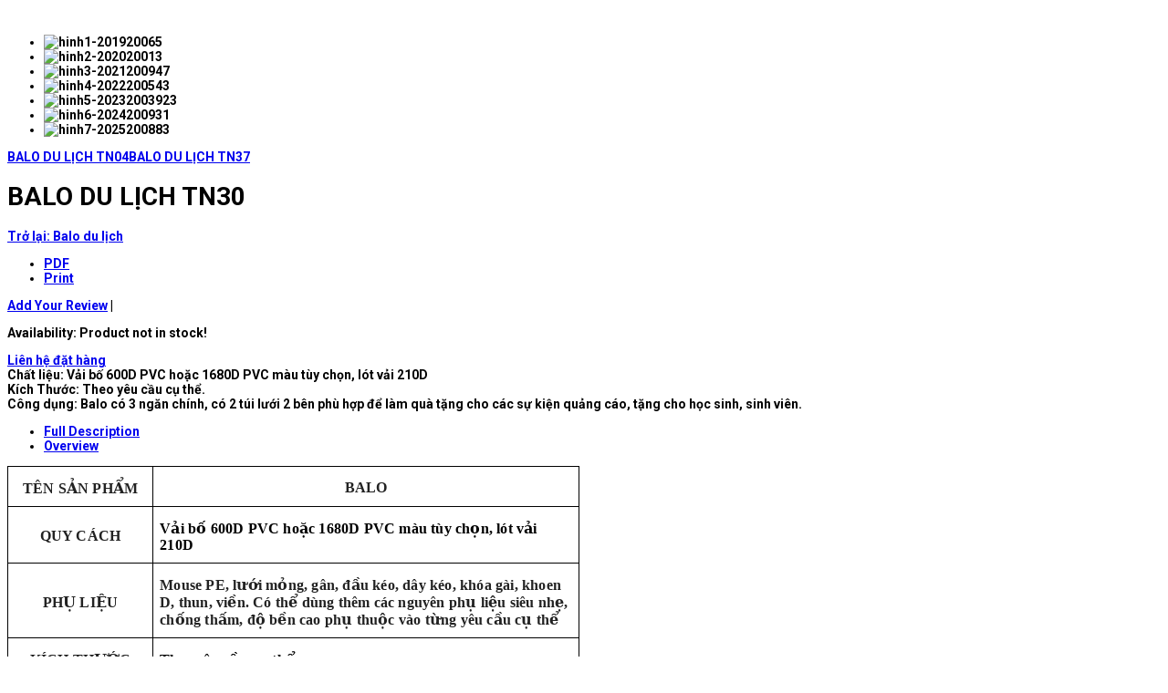

--- FILE ---
content_type: text/html; charset=utf-8
request_url: https://thongnuong.com/en/balo-qua-tang/balo-du-l%E1%BB%8Bch-30-detail?tmpl=component
body_size: 8604
content:
<!DOCTYPE html>
<html xmlns="http://www.w3.org/1999/xhtml" xml:lang="en-gb" lang="en-gb" dir="ltr">
<head><script src="https://ajax.googleapis.com/ajax/libs/jquery/1.9.1/jquery.min.js" type="text/javascript"></script>
    <meta http-equiv="X-UA-Compatible" content="IE=edge">
    <meta name="viewport" content="width=device-width, initial-scale=1">
    
    	<base href="https://thongnuong.com/en/balo-qua-tang/balo-du-l%E1%BB%8Bch-30-detail" />
	<meta http-equiv="content-type" content="text/html; charset=utf-8" />
	<meta name="keywords" content="sản xuất balo du lịch, may balo du lịch phượt, may balo du lịch leo núi, san xuat balo du lich, may balo du lịch, gia công balo du lịch, may balo du lich nam nữ, sản xuất balo du lịch nam nữ, chuyên sản xuất balo du lịch, may balo du lich, xưởng may balo du lịch, xuong may balo du lich, xưởng sản xuất balo du lịch" />
	<meta name="title" content="BALO DU LỊCH TN30" />
	<meta name="description" content="THÔNG NƯƠNG 0918584669 Xưởng May Balo Túi Xách Túi Vải Số Lượng Lớn Theo Yêu Cầu Giá Cạnh Tranh HCM Như Balo Du Lịch, Balo Laptop, Túi Du Lịch, Túi Xách, Túi Vải Không Dệt, Túi Vải Bố Cotton..." />
	<meta name="generator" content="Joomla! - Open Source Content Management" />
	<title>MAY BALO DU LỊCH | SẢN XUẤT BALO DU LỊCH</title>
	<link href="https://thongnuong.com/en/balo-qua-tang/balo-du-lịch-30-detail" rel="canonical" />
	<link href="/templates/vina_cooku/images/favicon.ico" rel="shortcut icon" type="image/vnd.microsoft.icon" />
	<link rel="stylesheet" href="https://thongnuong.com/plugins/system/vmproductcompare/css/addtocompare.css" type="text/css" />
	<link rel="stylesheet" href="/components/com_virtuemart/assets/css/chosen.css?vmver=9204" type="text/css" />
	<link rel="stylesheet" href="/components/com_virtuemart/assets/css/jquery.fancybox-1.3.4.css?vmver=9204" type="text/css" />
	<link rel="stylesheet" href="//fonts.googleapis.com/css?family=Roboto:100,100italic,300,300italic,regular,italic,500,500italic,700,700italic,900,900italic&amp;subset=vietnamese" type="text/css" />
	<link rel="stylesheet" href="/templates/vina_cooku/css/bootstrap.min.css" type="text/css" />
	<link rel="stylesheet" href="/templates/vina_cooku/css/font-awesome.min.css" type="text/css" />
	<link rel="stylesheet" href="/templates/vina_cooku/css/owl.carousel.css" type="text/css" />
	<link rel="stylesheet" href="/templates/vina_cooku/css/owl.theme.css" type="text/css" />
	<link rel="stylesheet" href="/templates/vina_cooku/css/custom.css" type="text/css" />
	<link rel="stylesheet" href="/templates/vina_cooku/css/legacy.css" type="text/css" />
	<link rel="stylesheet" href="/templates/vina_cooku/css/template.css" type="text/css" />
	<link rel="stylesheet" href="/templates/vina_cooku/css/presets/preset2.css" type="text/css" class="preset" />
	<style type="text/css">
body{font-family:Roboto, sans-serif; font-size:14px; font-weight:700; }
	</style>
	<script src="/media/jui/js/jquery.min.js" type="text/javascript"></script>
	<script src="/media/jui/js/jquery-noconflict.js" type="text/javascript"></script>
	<script src="/media/jui/js/jquery-migrate.min.js" type="text/javascript"></script>
	<script src="/templates/vina_cooku/js/jquery.custom.fancybox-1.3.4.pack.js" type="text/javascript"></script>
	<script src="/components/com_virtuemart/assets/js/jquery-ui.min.js?vmver=1.9.2" type="text/javascript"></script>
	<script src="/components/com_virtuemart/assets/js/jquery.ui.autocomplete.html.js" type="text/javascript"></script>
	<script src="/components/com_virtuemart/assets/js/jquery.noconflict.js" type="text/javascript" async="async"></script>
	<script src="/components/com_virtuemart/assets/js/vmsite.js?vmver=9204" type="text/javascript"></script>
	<script src="/components/com_virtuemart/assets/js/chosen.jquery.min.js?vmver=9204" type="text/javascript"></script>
	<script src="/components/com_virtuemart/assets/js/vmprices.js?vmver=9204" type="text/javascript"></script>
	<script src="/components/com_virtuemart/assets/js/dynupdate.js?vmver=9204" type="text/javascript"></script>
	<script src="/templates/vina_cooku/js/bootstrap.min.js" type="text/javascript"></script>
	<script src="/templates/vina_cooku/js/owl.carousel.js" type="text/javascript"></script>
	<script type="text/javascript">
if (typeof Virtuemart === "undefined")
	Virtuemart = {};Virtuemart.vmSiteurl = vmSiteurl = 'https://thongnuong.com/' ;
Virtuemart.vmLang = vmLang = "&lang=en";
Virtuemart.vmLangTag = vmLangTag = "en";
Itemid = '&Itemid=1056';
Virtuemart.addtocart_popup = "0" ;
			jQuery(function($) {							
				$('.to_review, .count_review').click(function() {
					$('html, body').animate({
						scrollTop: ($('#tab-block').offset().top - 120)
					},500);									
					$('#tabs-detail-product li').removeClass('active');
					$('#tabs-detail-product li.tab_review').addClass('active');
					$('#vinaTabContent >div').removeClass('active');
					$('#vinaTabContent #vina-reviews').addClass('active');
				});
			})
		
	</script>

   
    
	<link href="https://thongnuong.com/plugins/system/jutooltip/assets/css/styles.css" type="text/css" rel="stylesheet"/>
	<link href="https://thongnuong.com/plugins/system/jutooltip/assets/themes/default/styles.css" type="text/css" rel="stylesheet"/>
	<script src="https://thongnuong.com/plugins/system/jutooltip/assets/js/jquery.easing.1.3.min.js" type="text/javascript"></script>
	<script src="https://thongnuong.com/plugins/system/jutooltip/assets/js/jutooltip.min.js" type="text/javascript"></script>
	<script src="https://thongnuong.com/plugins/system/jutooltip/assets/js/jutooltip.effects.min.js" type="text/javascript"></script>
	<script src="https://thongnuong.com/plugins/system/jutooltip/assets/js/jutooltip.dynamic.min.js" type="text/javascript"></script>
	<script type="text/javascript">jQuery(document).ready(function($){
			jutooltip_api = $('.jutooltip').jutooltip({effect: 'fade', showDuration: 200, hideDuration: 200, easing: 'linear', predelay: 0, delay: 30, opacity: 1, tip: '', fadeIE: false, position : ['top','center'], offset: [0, 0], cancelDefault: true, manualCloseTooltip: false, direction: 'up', bounce: false, slideOffset: 10}).jutooltip_dynamic({top: { direction: 'up' } });
			});</script>
<style type="text/css">
						#vmcompare {
							display: block;
							padding-left: 15px;
							padding-top: 15px;
						}	
						
						#vmcompare a{
						  
							border: 1px solid #095197;
							border-radius: 4px 4px 4px 4px;
							
							cursor: pointer;
							font-size: 14px;
							height: 34px;
							letter-spacing: 0;
							padding: 5px 10px;
							text-align: center;
							text-decoration: none;
							width: 120px;
						}
						
						
						#vmcompare a:hover{						
						  
						}	
				</style></head>	
<body class="contentpane popup-quick-view ltr">
	<div id="system-message-container">
	</div>

	
			<div id="bd_results">
			<div id="cf_res_ajax_loader"></div><div class="productdetails-view productdetails">
	<div class="productdetails-inner">

		
		
		<div class="vm-product-container row">
			<div class="vm-product-media-container col-xs-12 col-sm-5">				
					<div class="main-image">
		<a  data-rel="vm-additional-images" title="hinh1-201920065" href="https://thongnuong.com/images/stories/virtuemart/product/hinh1-201920065.jpg"><img src="/images/stories/virtuemart/product/hinh1-201920065.jpg" alt="" id="zoom-image" /></a>				<div class="clear"></div>
	</div>
	<div class="additional-images">
	<!--<div class="additional-images-inner">-->
		<ul id="additional_images_gallery" class="owl-carousel style1">
						<li class="item">
					<div class="item-inner">
						<img src="/images/stories/virtuemart/product/resized/hinh1-201920065_0x500.jpg" alt="hinh1-201920065" class="product-image img-0" style="cursor: pointer" /><a href="/images/stories/virtuemart/product/hinh1-201920065.jpg"  class="product-image image-0" style="display:none;" title="hinh1-201920065" data-rel="vm-additional-images"></a>						
					</div>
				</li>
							<li class="item">
					<div class="item-inner">
						<img src="/images/stories/virtuemart/product/resized/hinh2-202020013_0x500.jpg" alt="hinh2-202020013" class="product-image img-1" style="cursor: pointer" /><a href="/images/stories/virtuemart/product/hinh2-202020013.jpg"  class="product-image image-1" style="display:none;" title="hinh2-202020013" data-rel="vm-additional-images"></a>						
					</div>
				</li>
							<li class="item">
					<div class="item-inner">
						<img src="/images/stories/virtuemart/product/resized/hinh3-2021200947_0x500.jpg" alt="hinh3-2021200947" class="product-image img-2" style="cursor: pointer" /><a href="/images/stories/virtuemart/product/hinh3-2021200947.jpg"  class="product-image image-2" style="display:none;" title="hinh3-2021200947" data-rel="vm-additional-images"></a>						
					</div>
				</li>
							<li class="item">
					<div class="item-inner">
						<img src="/images/stories/virtuemart/product/resized/hinh4-2022200543_0x500.jpg" alt="hinh4-2022200543" class="product-image img-3" style="cursor: pointer" /><a href="/images/stories/virtuemart/product/hinh4-2022200543.jpg"  class="product-image image-3" style="display:none;" title="hinh4-2022200543" data-rel="vm-additional-images"></a>						
					</div>
				</li>
							<li class="item">
					<div class="item-inner">
						<img src="/images/stories/virtuemart/product/resized/hinh5-20232003923_0x500.jpg" alt="hinh5-20232003923" class="product-image img-4" style="cursor: pointer" /><a href="/images/stories/virtuemart/product/hinh5-20232003923.jpg"  class="product-image image-4" style="display:none;" title="hinh5-20232003923" data-rel="vm-additional-images"></a>						
					</div>
				</li>
							<li class="item">
					<div class="item-inner">
						<img src="/images/stories/virtuemart/product/resized/hinh6-2024200931_0x500.jpg" alt="hinh6-2024200931" class="product-image img-5" style="cursor: pointer" /><a href="/images/stories/virtuemart/product/hinh6-2024200931.jpg"  class="product-image image-5" style="display:none;" title="hinh6-2024200931" data-rel="vm-additional-images"></a>						
					</div>
				</li>
							<li class="item">
					<div class="item-inner">
						<img src="/images/stories/virtuemart/product/resized/hinh7-2025200883_0x500.jpg" alt="hinh7-2025200883" class="product-image img-6" style="cursor: pointer" /><a href="/images/stories/virtuemart/product/hinh7-2025200883.jpg"  class="product-image image-6" style="display:none;" title="hinh7-2025200883" data-rel="vm-additional-images"></a>						
					</div>
				</li>
					</ul>
		
		<!-- Javascript Block -->
		<script type="text/javascript">
		jQuery(document).ready(function($) {
			$("#additional_images_gallery").owlCarousel({
				items : 		4,
				itemsDesktop:	[1170,4],
				itemsDesktopSmall: [980,4],
				itemsTablet: [800,3],
				itemsTabletSmall: [650,3],
				itemsMobile: [479,2],
				
				navigation: 	true,
				pagination: 	false,
				
				mouseDrag: false,
				touchDrag: false,
				navigationText : ['<i class="fa fa-angle-left" aria-hidden="true"></i>','<i class="fa fa-angle-right" aria-hidden="true"></i>'],
			});
		}); 
		</script>
	<!--</div>-->
</div>

				
								
			</div>

			<div class="vm-product-details-container col-xs-12 col-sm-7">
				<div class="vm-product-details-inner spacer-buy-area">
				
																<div class="product-neighbours">
							<a href="/en/balo-qua-tang/balo-du-lịch-tn06-detail" rel="prev" class="previous-page" data-dynamic-update="1"><i class="fa fa-long-arrow-left"></i>BALO DU LỊCH TN04</a><a href="/en/balo-qua-tang/balo-du-lịch-tn37-detail" rel="next" class="next-page" data-dynamic-update="1">BALO DU LỊCH TN37<i class="fa fa-long-arrow-right"></i></a>							<div class="clear"></div>
						</div>
										
												<div class="ratingbox dummy" title="Chưa có đánh giá" >

		</div>
						
											<h1>BALO DU LỊCH TN30</h1>
										<div class="back-to-category">
						<a href="/en/balo-qua-tang" class="product-details" title="Balo du lịch">Trở lại: Balo du lịch</a>
					</div>
											<div class="icons">
														
							<div class="btn-group pull-right">
								<a href="#" class="btn-toggle dropdown-toggle" data-toggle="dropdown" aria-expanded="false">
									<span class="icon-cog"></span>
									<span class="caret"></span>
								</a>
								<ul class="dropdown-menu">
																			<li>
											<a class="icon-file" title="PDF" href="/en/component/virtuemart/balo-du-lịch-30-detail?tmpl=component&amp;format=pdf&amp;Itemid=1056">
												<span>PDF</span>
											</a>
										</li>
																												<li>
											<a class="print printModal icon-print" href="/en/component/virtuemart/balo-du-lịch-30-detail?tmpl=component&amp;print=1&amp;Itemid=1056" data-original-title="Print">
												<span>Print</span>
											</a>
										</li>
																	</ul>
							</div>						
						</div>
										
															
					
					<div class="vm-product-rating-container">
						
						
													
							<span class="add_review"><a href="javascript:void(0)" class="to_review">Add Your Review</a></span>
												<span class="separator">|</span>
							
							
						<p class="in-stock">
							<span>Availability</span>: 							Product not in stock!	
						</p>
						<div class="product-price">
			<a class="ask-a-question bold" href="/en/balo-qua-tang/balo-du-lịch-30-detail/askquestion?tmpl=component" rel="nofollow" >Liên hệ đặt hàng</a>
	</div>

	
					</div>
							
										
					
										
																<div class="product-short-description">
							<!--<h3>
															</h3>-->
							Chất liệu: Vải bố 600D PVC hoặc 1680D PVC màu tùy chọn, lót vải 210D<br />
Kích Thước: Theo yêu cầu cụ thể.<br />
Công dụng: Balo có 3 ngăn chính, có 2 túi lưới 2 bên phù hợp để làm quà tặng cho các sự kiện quảng cáo, tặng cho học sinh, sinh viên.						</div>	
										<div class="clear"></div>
					
					<div class="addtocart-area">
	<form method="post" class="product js-recalculate" action="/en/balo-qua-tang">
				<input type="hidden" name="option" value="com_virtuemart"/>
		<input type="hidden" name="view" value="cart"/>
		<input type="hidden" name="virtuemart_product_id[]" value="691"/>
		<input type="hidden" name="pname" value="BALO DU LỊCH TN30"/>
		<input type="hidden" name="pid" value="691"/>
		<input type="hidden" name="Itemid" value="1056"/>	</form>
</div>					
					<div class="clear"></div>
					
											<div class="btn-groups">
							<!-- Add Wishlist Button -->
														
							<!-- Add Compare Button -->						
							<div class="btn-group btn-compare jutooltip" title="Add to compare">
								<span class="vm-btn-compare"></span>							
							</div>
							
													</div>					
									
					<div class="clear"></div>
										<!-- Social Button -->																	
					<div class="link-share">
													<div class="addthis_toolbox addthis_default_style ">
								<a class="addthis_button_facebook_like at300b" fb:like:layout="button_count"></a>
								<a class="addthis_button_tweet at300b"></a>
								<a class="addthis_button_google_plusone at300b" g:plusone:size="medium"></a>
								<a class="addthis_counter addthis_pill_style addthis_nonzero" href="#"></a>
							</div>
							<script type="text/javascript" src="//s7.addthis.com/js/250/addthis_widget.js"></script>
											</div>	
					<!-- End Social Button -->
									</div>
			</div>		
		</div>
		
		<div class="clear"></div>
		<!-- End Social Button -->
		
		<!-- Tabs Full Description + Review + comment -->
		<div id="tab-block" role="tabpanel">
			<!-- Nav tabs -->
			<ul id="tabs-detail-product" class="nav nav-tabs" role="tablist">
				<li role="presentation" class="tab_des active"><a href="#vina-description" aria-controls="vina-description" role="tab" data-toggle="tab">Full Description</a></li>
				<li role="presentation" class="tab_review"><a href="#vina-reviews" aria-controls="vina-reviews" role="tab" data-toggle="tab">Overview</a></li>			
			</ul>

			<!-- Tab panes -->
			<div id="vinaTabContent" class="tab-content">
				<div role="tabpanel" class="tab-pane active" id="vina-description">
					<table class="MsoNormalTable" style="width: 470.25pt; border-collapse: collapse; mso-yfti-tbllook: 1184; mso-padding-alt: 0cm 0cm 0cm 0cm;" border="0" width="627" cellspacing="0" cellpadding="0">
<tbody>
<tr style="mso-yfti-irow: 0; mso-yfti-firstrow: yes;">
<td style="width: 108.75pt; border: solid windowtext 1.0pt; padding: 0cm 5.4pt 0cm 5.4pt;" valign="top" width="145">
<p class="MsoNormal" style="mso-margin-top-alt: auto; margin-bottom: 7.5pt; text-align: center; line-height: normal;" align="center"><b><span style="font-size: 12.0pt; font-family: 'Times New Roman','serif'; mso-fareast-font-family: 'Times New Roman'; color: #222222; letter-spacing: .15pt; mso-fareast-language: VI;">TÊN SẢN PHẨM</span></b></p>
</td>
<td style="width: 340.5pt; border: solid windowtext 1.0pt; border-left: none; padding: 0cm 5.4pt 0cm 5.4pt;" valign="top" width="454">
<p class="MsoNormal" style="mso-margin-top-alt: auto; margin-bottom: 7.5pt; text-align: center; line-height: normal;" align="center"><b><span style="font-size: 12.0pt; font-family: 'Times New Roman','serif'; mso-fareast-font-family: 'Times New Roman'; color: #222222; letter-spacing: .15pt; mso-fareast-language: VI;">BALO</span></b></p>
</td>
</tr>
<tr style="mso-yfti-irow: 1;">
<td style="width: 108.75pt; border: solid windowtext 1.0pt; border-top: none; padding: 0cm 5.4pt 0cm 5.4pt;" width="145">
<p class="MsoNormal" style="mso-margin-top-alt: auto; margin-bottom: 7.5pt; text-align: center; line-height: normal;" align="center"><b><span style="font-size: 12.0pt; font-family: 'Times New Roman','serif'; mso-fareast-font-family: 'Times New Roman'; color: #222222; letter-spacing: .15pt; mso-fareast-language: VI;">QUY CÁCH</span></b></p>
</td>
<td style="width: 340.5pt; border-top: none; border-left: none; border-bottom: solid windowtext 1.0pt; border-right: solid windowtext 1.0pt; padding: 0cm 5.4pt 0cm 5.4pt;" valign="top" width="454">
<p class="MsoNormal" style="mso-margin-top-alt: auto; margin-bottom: 7.5pt; line-height: normal;"><b><span style="font-size: 12.0pt; font-family: 'Times New Roman','serif'; mso-fareast-font-family: 'Times New Roman'; color: black; letter-spacing: .15pt; mso-fareast-language: VI;">Vải bố 600D PVC hoặc 1680D PVC màu tùy chọn, lót vải 210D</span></b></p>
</td>
</tr>
<tr style="mso-yfti-irow: 2;">
<td style="width: 108.75pt; border: solid windowtext 1.0pt; border-top: none; padding: 0cm 5.4pt 0cm 5.4pt;" width="145">
<p class="MsoNormal" style="mso-margin-top-alt: auto; margin-bottom: 7.5pt; text-align: center; line-height: normal;" align="center"><b><span style="font-size: 12.0pt; font-family: 'Times New Roman','serif'; mso-fareast-font-family: 'Times New Roman'; color: #222222; letter-spacing: .15pt; mso-fareast-language: VI;">PHỤ LIỆU</span></b></p>
</td>
<td style="width: 340.5pt; border-top: none; border-left: none; border-bottom: solid windowtext 1.0pt; border-right: solid windowtext 1.0pt; padding: 0cm 5.4pt 0cm 5.4pt;" valign="top" width="454">
<p class="MsoNormal" style="mso-margin-top-alt: auto; margin-bottom: 7.5pt; line-height: normal;"><b><span style="font-size: 12.0pt; font-family: 'Times New Roman','serif'; mso-fareast-font-family: 'Times New Roman'; color: #222222; letter-spacing: .15pt; mso-fareast-language: VI;">Mouse PE, lưới mỏng, gân, đầu kéo, dây kéo, khóa gài, khoen D, thun, viền. Có thể dùng thêm các nguyên phụ liệu siêu nhẹ, chống thấm, độ bền cao phụ thuộc vào từng yêu cầu cụ thể</span></b></p>
</td>
</tr>
<tr style="mso-yfti-irow: 3;">
<td style="width: 108.75pt; border: solid windowtext 1.0pt; border-top: none; padding: 0cm 5.4pt 0cm 5.4pt;" width="145">
<p class="MsoNormal" style="mso-margin-top-alt: auto; margin-bottom: 7.5pt; text-align: center; line-height: normal;" align="center"><b><span style="font-size: 12.0pt; font-family: 'Times New Roman','serif'; mso-fareast-font-family: 'Times New Roman'; color: #222222; letter-spacing: .15pt; mso-fareast-language: VI;">KÍCH THƯỚC</span></b></p>
</td>
<td style="width: 340.5pt; border-top: none; border-left: none; border-bottom: solid windowtext 1.0pt; border-right: solid windowtext 1.0pt; padding: 0cm 5.4pt 0cm 5.4pt;" valign="top" width="454">
<p class="MsoNormal" style="mso-margin-top-alt: auto; margin-bottom: 7.5pt; line-height: normal;"><b><span style="font-size: 12.0pt; font-family: 'Times New Roman','serif'; mso-fareast-font-family: 'Times New Roman'; color: black; letter-spacing: .15pt; mso-fareast-language: VI;">Theo yêu cầu cụ thể</span></b></p>
</td>
</tr>
<tr style="mso-yfti-irow: 4;">
<td style="width: 108.75pt; border: solid windowtext 1.0pt; border-top: none; padding: 0cm 5.4pt 0cm 5.4pt;" width="145">
<p class="MsoNormal" style="mso-margin-top-alt: auto; margin-bottom: 7.5pt; text-align: center; line-height: normal;" align="center"><b><span style="font-size: 12.0pt; font-family: 'Times New Roman','serif'; mso-fareast-font-family: 'Times New Roman'; color: #222222; letter-spacing: .15pt; mso-fareast-language: VI;">THIẾT KẾ</span></b></p>
</td>
<td style="width: 340.5pt; border-top: none; border-left: none; border-bottom: solid windowtext 1.0pt; border-right: solid windowtext 1.0pt; padding: 0cm 5.4pt 0cm 5.4pt;" valign="top" width="454">
<p class="MsoNormal" style="mso-margin-top-alt: auto; margin-bottom: 7.5pt; line-height: normal;"><b><span style="font-size: 12.0pt; font-family: 'Times New Roman','serif'; mso-fareast-font-family: 'Times New Roman'; color: black; letter-spacing: .15pt; mso-fareast-language: VI;">Balo có 3 ngăn:</span></b></p>
<p class="MsoNormal" style="mso-margin-top-alt: auto; margin-bottom: 7.5pt; line-height: normal;"><b><span style="font-size: 12.0pt; font-family: 'Times New Roman','serif'; mso-fareast-font-family: 'Times New Roman'; color: black; letter-spacing: .15pt; mso-fareast-language: VI;"><span style="mso-spacerun: yes;"> </span>+ Ngăn 1: Ngăn lửng đựng laptop, dụng cụ.</span></b></p>
<p class="MsoNormal" style="mso-margin-top-alt: auto; margin-bottom: 7.5pt; line-height: normal;"><b><span style="font-size: 12.0pt; font-family: 'Times New Roman','serif'; mso-fareast-font-family: 'Times New Roman'; color: black; letter-spacing: .15pt; mso-fareast-language: VI;"> + Ngăn 2: Ngăn đựng đồ dùng, vật dụng cá nhân.</span></b></p>
<p class="MsoNormal" style="mso-margin-top-alt: auto; margin-bottom: 7.5pt; line-height: normal;"><b><span style="font-size: 12.0pt; font-family: 'Times New Roman','serif'; mso-fareast-font-family: 'Times New Roman'; color: black; letter-spacing: .15pt; mso-fareast-language: VI;"> + Ngăn 3: Ngăn đựng </span></b><b><span lang="EN-US" style="font-size: 12.0pt; font-family: 'Times New Roman','serif'; mso-fareast-font-family: 'Times New Roman'; color: black; letter-spacing: .15pt; mso-ansi-language: EN-US; mso-fareast-language: VI;">giày</span></b><b><span style="font-size: 12.0pt; font-family: 'Times New Roman','serif'; mso-fareast-font-family: 'Times New Roman'; color: black; letter-spacing: .15pt; mso-fareast-language: VI;">.</span></b></p>
<p class="MsoNormal" style="mso-margin-top-alt: auto; margin-bottom: 7.5pt; line-height: normal;"><b><span style="font-size: 12.0pt; font-family: 'Times New Roman','serif'; mso-fareast-font-family: 'Times New Roman'; color: black; letter-spacing: .15pt; mso-fareast-language: VI;">Phần hông 2 bên có túi lưới đựng nước tiện dụng.</span></b></p>
<p class="MsoNormal" style="mso-margin-top-alt: auto; margin-bottom: 7.5pt; line-height: normal;"><b><span style="font-size: 12.0pt; font-family: 'Times New Roman','serif'; mso-fareast-font-family: 'Times New Roman'; color: #222222; letter-spacing: .15pt; mso-fareast-language: VI;">Quai đeo bền chắc, có đệm mút êm.</span></b></p>
<p class="MsoNormal" style="mso-margin-top-alt: auto; margin-bottom: 7.5pt; line-height: normal;"><b><span style="font-size: 12.0pt; font-family: 'Times New Roman','serif'; mso-fareast-font-family: 'Times New Roman'; color: #222222; letter-spacing: .15pt; mso-fareast-language: VI;">Quai xách trợ lực chắc chắn.</span></b></p>
</td>
</tr>
<tr style="mso-yfti-irow: 5;">
<td style="width: 108.75pt; border: solid windowtext 1.0pt; border-top: none; padding: 0cm 5.4pt 0cm 5.4pt;" width="145">
<p class="MsoNormal" style="mso-margin-top-alt: auto; margin-bottom: 7.5pt; text-align: center; line-height: normal;" align="center"><b><span style="font-size: 12.0pt; font-family: 'Times New Roman','serif'; mso-fareast-font-family: 'Times New Roman'; color: #222222; letter-spacing: .15pt; mso-fareast-language: VI;">SỬ DỤNG</span></b></p>
</td>
<td style="width: 340.5pt; border-top: none; border-left: none; border-bottom: solid windowtext 1.0pt; border-right: solid windowtext 1.0pt; padding: 0cm 5.4pt 0cm 5.4pt;" valign="top" width="454">
<p class="MsoNormal" style="mso-margin-top-alt: auto; margin-bottom: 7.5pt; line-height: normal;"><b><span style="font-size: 12.0pt; font-family: 'Times New Roman','serif'; mso-fareast-font-family: 'Times New Roman'; color: #222222; letter-spacing: .15pt; mso-fareast-language: VI;">Các trường thường đặt phát cho học sinh, sinh viên hoặc dùng làm sản phẩm quà tặng cho các sự kiện, quảng cáo.</span></b></p>
</td>
</tr>
<tr style="mso-yfti-irow: 6;">
<td style="width: 108.75pt; border: solid windowtext 1.0pt; border-top: none; padding: 0cm 5.4pt 0cm 5.4pt;" width="145">
<p class="MsoNormal" style="mso-margin-top-alt: auto; margin-bottom: 7.5pt; text-align: center; line-height: normal;" align="center"><b><span style="font-size: 12.0pt; font-family: 'Times New Roman','serif'; mso-fareast-font-family: 'Times New Roman'; color: #222222; letter-spacing: .15pt; mso-fareast-language: VI;">LOGO</span></b></p>
</td>
<td style="width: 340.5pt; border-top: none; border-left: none; border-bottom: solid windowtext 1.0pt; border-right: solid windowtext 1.0pt; padding: 0cm 5.4pt 0cm 5.4pt;" valign="top" width="454">
<p class="MsoNormal" style="mso-margin-top-alt: auto; margin-bottom: 7.5pt; line-height: normal;"><b><span style="font-size: 12.0pt; font-family: 'Times New Roman','serif'; mso-fareast-font-family: 'Times New Roman'; color: #222222; letter-spacing: .15pt; mso-fareast-language: VI;">In logo 1 vị trí trước balo hoặc thêu, dập logo tùy theo yêu cầu cụ thể.</span></b></p>
</td>
</tr>
<tr style="mso-yfti-irow: 7;">
<td style="width: 108.75pt; border: solid windowtext 1.0pt; border-top: none; padding: 0cm 5.4pt 0cm 5.4pt;" width="145">
<p class="MsoNormal" style="mso-margin-top-alt: auto; margin-bottom: 7.5pt; text-align: center; line-height: normal;" align="center"><b><span style="font-size: 12.0pt; font-family: 'Times New Roman','serif'; mso-fareast-font-family: 'Times New Roman'; color: #222222; letter-spacing: .15pt; mso-fareast-language: VI;">ĐÓNG GÓI</span></b></p>
</td>
<td style="width: 340.5pt; border-top: none; border-left: none; border-bottom: solid windowtext 1.0pt; border-right: solid windowtext 1.0pt; padding: 0cm 5.4pt 0cm 5.4pt;" valign="top" width="454">
<p class="MsoNormal" style="mso-margin-top-alt: auto; margin-bottom: 7.5pt; line-height: normal;"><b><span style="font-size: 12.0pt; font-family: 'Times New Roman','serif'; mso-fareast-font-family: 'Times New Roman'; color: #222222; letter-spacing: .15pt; mso-fareast-language: VI;">Mỗi cái trong 1 túi nylon, 50c/ bao tải hoặc thùng carton hoặc theo yêu cầu cụ thể.</span></b></p>
</td>
</tr>
<tr style="mso-yfti-irow: 8;">
<td style="width: 108.75pt; border: solid windowtext 1.0pt; border-top: none; padding: 0cm 5.4pt 0cm 5.4pt;" width="145">
<p class="MsoNormal" style="mso-margin-top-alt: auto; margin-bottom: 7.5pt; text-align: center; line-height: normal;" align="center"><b><span style="font-size: 12.0pt; font-family: 'Times New Roman','serif'; mso-fareast-font-family: 'Times New Roman'; color: #222222; letter-spacing: .15pt; mso-fareast-language: VI;">THỜI GIAN MAY MẪU</span></b></p>
</td>
<td style="width: 340.5pt; border-top: none; border-left: none; border-bottom: solid windowtext 1.0pt; border-right: solid windowtext 1.0pt; padding: 0cm 5.4pt 0cm 5.4pt;" valign="top" width="454">
<p class="MsoNormal" style="mso-margin-top-alt: auto; margin-bottom: 7.5pt; line-height: normal;"><b><span style="font-size: 12.0pt; font-family: 'Times New Roman','serif'; mso-fareast-font-family: 'Times New Roman'; color: #222222; letter-spacing: .15pt; mso-fareast-language: VI;">3 – 5 ngày</span></b></p>
</td>
</tr>
<tr style="mso-yfti-irow: 9;">
<td style="width: 108.75pt; border: solid windowtext 1.0pt; border-top: none; padding: 0cm 5.4pt 0cm 5.4pt;" width="145">
<p class="MsoNormal" style="mso-margin-top-alt: auto; margin-bottom: 7.5pt; text-align: center; line-height: normal;" align="center"><b><span style="font-size: 12.0pt; font-family: 'Times New Roman','serif'; mso-fareast-font-family: 'Times New Roman'; color: #222222; letter-spacing: .15pt; mso-fareast-language: VI;">THỜI GIAN SẢN XUẤT</span></b></p>
</td>
<td style="width: 340.5pt; border-top: none; border-left: none; border-bottom: solid windowtext 1.0pt; border-right: solid windowtext 1.0pt; padding: 0cm 5.4pt 0cm 5.4pt;" valign="top" width="454">
<p class="MsoNormal" style="mso-margin-top-alt: auto; margin-bottom: 7.5pt; line-height: normal;"><b><span style="font-size: 12.0pt; font-family: 'Times New Roman','serif'; mso-fareast-font-family: 'Times New Roman'; color: #222222; letter-spacing: .15pt; mso-fareast-language: VI;">10 – 30 ngày, tùy theo số lượng đặt, tùy theo yêu cầu cụ thể.</span></b></p>
</td>
</tr>
<tr style="mso-yfti-irow: 10;">
<td style="width: 108.75pt; border: solid windowtext 1.0pt; border-top: none; padding: 0cm 5.4pt 0cm 5.4pt;" width="145">
<p class="MsoNormal" style="mso-margin-top-alt: auto; margin-bottom: 7.5pt; text-align: center; line-height: normal;" align="center"><b><span style="font-size: 12.0pt; font-family: 'Times New Roman','serif'; mso-fareast-font-family: 'Times New Roman'; color: #222222; letter-spacing: .15pt; mso-fareast-language: VI;">SỐ LƯỢNG TỐI THIỂU</span></b></p>
</td>
<td style="width: 340.5pt; border-top: none; border-left: none; border-bottom: solid windowtext 1.0pt; border-right: solid windowtext 1.0pt; padding: 0cm 5.4pt 0cm 5.4pt;" valign="top" width="454">
<p class="MsoNormal" style="mso-margin-top-alt: auto; margin-bottom: 7.5pt; line-height: normal;"><b><span style="font-size: 12.0pt; font-family: 'Times New Roman','serif'; mso-fareast-font-family: 'Times New Roman'; color: #222222; letter-spacing: .15pt; mso-fareast-language: VI;">100 cái.</span></b></p>
</td>
</tr>
<tr style="mso-yfti-irow: 11;">
<td style="width: 108.75pt; border: solid windowtext 1.0pt; border-top: none; padding: 0cm 5.4pt 0cm 5.4pt;" width="145">
<p class="MsoNormal" style="mso-margin-top-alt: auto; margin-bottom: 7.5pt; text-align: center; line-height: normal;" align="center"><b><span style="font-size: 12.0pt; font-family: 'Times New Roman','serif'; mso-fareast-font-family: 'Times New Roman'; color: #222222; letter-spacing: .15pt; mso-fareast-language: VI;">ĐƠN GIÁ</span></b></p>
</td>
<td style="width: 340.5pt; border-top: none; border-left: none; border-bottom: solid windowtext 1.0pt; border-right: solid windowtext 1.0pt; padding: 0cm 5.4pt 0cm 5.4pt;" valign="top" width="454">
<p class="MsoNormal" style="mso-margin-top-alt: auto; margin-bottom: 7.5pt; line-height: normal;"><b><span style="font-size: 12.0pt; font-family: 'Times New Roman','serif'; mso-fareast-font-family: 'Times New Roman'; color: #222222; letter-spacing: .15pt; mso-fareast-language: VI;">Vui lòng gửi thông tin đặt hàng tới email: </span></b><span style="font-size: 12.0pt; font-family: 'Times New Roman','serif'; mso-fareast-font-family: 'Times New Roman'; color: #333333; mso-fareast-language: VI;"><a href="mailto:thongnuongco@gmail.com"><span style="color: #818181; letter-spacing: .15pt; text-decoration: none; text-underline: none;">thongnuongco@gmail.com</span></a></span><b><span style="font-size: 12.0pt; font-family: 'Times New Roman','serif'; mso-fareast-font-family: 'Times New Roman'; color: #222222; letter-spacing: .15pt; mso-fareast-language: VI;"> hoặc gọi đến 0918 58 4669 (Mr. Thúc) để nhận được báo giá tốt nhất.</span></b></p>
</td>
</tr>
<tr style="mso-yfti-irow: 12; mso-yfti-lastrow: yes;">
<td style="width: 108.75pt; border: solid windowtext 1.0pt; border-top: none; padding: 0cm 5.4pt 0cm 5.4pt;" width="145">
<p class="MsoNormal" style="mso-margin-top-alt: auto; margin-bottom: 7.5pt; text-align: center; line-height: normal;" align="center"><b><span style="font-size: 12.0pt; font-family: 'Times New Roman','serif'; mso-fareast-font-family: 'Times New Roman'; color: #222222; letter-spacing: .15pt; mso-fareast-language: VI;">BẢO HÀNH</span></b></p>
</td>
<td style="width: 340.5pt; border-top: none; border-left: none; border-bottom: solid windowtext 1.0pt; border-right: solid windowtext 1.0pt; padding: 0cm 5.4pt 0cm 5.4pt;" valign="top" width="454">
<p class="MsoNormal" style="mso-margin-top-alt: auto; margin-bottom: 7.5pt; line-height: normal;"><b><span style="font-size: 12.0pt; font-family: 'Times New Roman','serif'; mso-fareast-font-family: 'Times New Roman'; color: #222222; letter-spacing: .15pt; mso-fareast-language: VI;">12 tháng kể từ ngày giao hàng.</span></b></p>
</td>
</tr>
</tbody>
</table>				</div>
				<div role="tabpanel" class="tab-pane" id="vina-reviews">
					<div class="customer-reviews">	<h4 class="review-title">
	<i style="display: inline-block; margin-right: 5px;" class="fa fa-commenting-o"></i>
	Nhận xét	</h4>

	<div class="list-reviews">
					<span class="step">There are yet no reviews for this product.</span>
					<div class="clear"></div>
	</div>
</div> 				</div>			
			</div>
		</div>
			

		
			<div class="related_prd sp-module mod-title product-related-products">
					
			<div class="product-fields-title-wrapper sp-module-title">
				<h3>Related Products</h3>
							</div>			
				
		<div class="related_slider">
			<ul id="related_carousel" class="vmproduct owl-carousel style1">			
																						
											<li class="item product-i">
							<div class="product-inner">
								<div class="border-hover">
									<div class="box-content">								
										<div class="vm-product-media-container">
	<a href="/en/balo-quang-cao-gia-re/balo-du-lịch-24-detail" title="BALO DU LỊCH TN24"><img src="/images/stories/virtuemart/product/resized/balo-qua-tang-1117_0x500.jpg" alt="balo-qua-tang-1117"  /> </a>	
</div>

<div class="text-block">
	<!-- Title Product-->
	<h2 class="product-title">
	<a href="/en/balo-quang-cao-gia-re/balo-du-lịch-24-detail" title="BALO DU LỊCH TN24">BALO DU LỊCH TN24</a>	</h2>
	<!-- Price Block -->
		<div class="vm-prices-block">
		<div class="product-price" id="productPrice685">
		<div class="PricesalesPrice vm-nodisplay"><span class="vm-price-desc"></span><span class="PricesalesPrice"></span></div>		</div>
	</div>	
		
	<!-- Rating Block -->
	<div class="box-review">
		<div class="vm-product-rating-container">
									
					<div class="ratingbox dummy" title="Chưa có đánh giá" >
					</div>
				 
						</div>
	</div>

	</div>								
									</div>								
								</div>
							</div>
						</li>
											<!-- <div class="product-field-desc">Custom prototype for related products</div> -->
												
				
																							
											<li class="item product-i">
							<div class="product-inner">
								<div class="border-hover">
									<div class="box-content">								
										<div class="vm-product-media-container">
	<a href="/en/balo-qua-tang/balo-du-lịch-23-detail" title="BALO DU LỊCH TN23"><img src="/images/stories/virtuemart/product/resized/hinh1-2019200156_0x500.jpg" alt="hinh1-2019200156"  /> </a>	
</div>

<div class="text-block">
	<!-- Title Product-->
	<h2 class="product-title">
	<a href="/en/balo-qua-tang/balo-du-lịch-23-detail" title="BALO DU LỊCH TN23">BALO DU LỊCH TN23</a>	</h2>
	<!-- Price Block -->
		<div class="vm-prices-block">
		<div class="product-price" id="productPrice684">
		<div class="PricesalesPrice vm-nodisplay"><span class="vm-price-desc"></span><span class="PricesalesPrice"></span></div>		</div>
	</div>	
		
	<!-- Rating Block -->
	<div class="box-review">
		<div class="vm-product-rating-container">
									
					<div class="ratingbox dummy" title="Chưa có đánh giá" >
					</div>
				 
						</div>
	</div>

	</div>								
									</div>								
								</div>
							</div>
						</li>
											<!-- <div class="product-field-desc">Custom prototype for related products</div> -->
												
				
																							
											<li class="item product-i">
							<div class="product-inner">
								<div class="border-hover">
									<div class="box-content">								
										<div class="vm-product-media-container">
	<a href="/en/may-tui-xach/tui-xach-35-detail" title="TÚI DU LỊCH TN35"><img src="/images/stories/virtuemart/product/resized/tui-xach-557_0x500_0x500.jpg" alt="tui-xach-557_0x500"  /> </a>	
</div>

<div class="text-block">
	<!-- Title Product-->
	<h2 class="product-title">
	<a href="/en/may-tui-xach/tui-xach-35-detail" title="TÚI DU LỊCH TN35">TÚI DU LỊCH TN35</a>	</h2>
	<!-- Price Block -->
		<div class="vm-prices-block">
		<div class="product-price" id="productPrice636">
		<div class="PricesalesPrice vm-nodisplay"><span class="vm-price-desc"></span><span class="PricesalesPrice"></span></div>		</div>
	</div>	
		
	<!-- Rating Block -->
	<div class="box-review">
		<div class="vm-product-rating-container">
									
					<div class="ratingbox dummy" title="Chưa có đánh giá" >
					</div>
				 
						</div>
	</div>

	</div>								
									</div>								
								</div>
							</div>
						</li>
											<!-- <div class="product-field-desc">Custom prototype for related products</div> -->
												
				
																							
											<li class="item product-i">
							<div class="product-inner">
								<div class="border-hover">
									<div class="box-content">								
										<div class="vm-product-media-container">
	<a href="/en/tui-du-lich-can-keo/túi-du-lịch-tn26-detail" title="TÚI DU LỊCH CẦN KÉO TN03"><img src="/images/stories/virtuemart/product/resized/DSC_2368_0x500.jpg" alt="DSC_2368"  /> </a>	
</div>

<div class="text-block">
	<!-- Title Product-->
	<h2 class="product-title">
	<a href="/en/tui-du-lich-can-keo/túi-du-lịch-tn26-detail" title="TÚI DU LỊCH CẦN KÉO TN03">TÚI DU LỊCH CẦN KÉO TN03</a>	</h2>
	<!-- Price Block -->
		<div class="vm-prices-block">
		<div class="product-price" id="productPrice521">
		<div class="PricesalesPrice vm-nodisplay"><span class="vm-price-desc"></span><span class="PricesalesPrice"></span></div>		</div>
	</div>	
		
	<!-- Rating Block -->
	<div class="box-review">
		<div class="vm-product-rating-container">
									
					<div class="ratingbox dummy" title="Chưa có đánh giá" >
					</div>
				 
						</div>
	</div>

	</div>								
									</div>								
								</div>
							</div>
						</li>
											<!-- <div class="product-field-desc">Custom prototype for related products</div> -->
												
				
								</ul>			
		</div>
	</div>
	
	<!-- Javascript Block -->
	<script type="text/javascript">
	jQuery(document).ready(function($) {
		$("#related_carousel").owlCarousel({
			items : 		4,
			itemsDesktop:	[1170,3],
			itemsDesktopSmall: [980,3],
			itemsTablet: [800,3],
			itemsTabletSmall: [650,2],
			itemsMobile: [479,1],			
			navigation : 	true,
			pagination : 	false,
			mouseDrag: false,
			touchDrag: false,
		});
	}); 
	</script>	

		<script id="updateChosen_js" type="text/javascript">//<![CDATA[ 
if (typeof Virtuemart === "undefined")
	var Virtuemart = {};
	Virtuemart.updateChosenDropdownLayout = function() {
		var vm2string = {editImage: 'edit image',select_all_text: 'Select all',select_some_options_text: 'Available for all'};
		jQuery("select.vm-chzn-select").each( function () {
			var swidth = jQuery(this).css("width")+10;
			jQuery(this).chosen({enable_select_all: true,select_all_text : vm2string.select_all_text,select_some_options_text:vm2string.select_some_options_text,disable_search_threshold: 5, width: swidth});
		});
	}
	Virtuemart.updateChosenDropdownLayout(); //]]>
</script><script id="updDynamicListeners_js" type="text/javascript">//<![CDATA[ 
jQuery(document).ready(function() { // GALT: Start listening for dynamic content update.
	// If template is aware of dynamic update and provided a variable let's
	// set-up the event listeners.
	//if (Virtuemart.container)
		Virtuemart.updateDynamicUpdateListeners();

}); //]]>
</script><script id="ready.vmprices_js" type="text/javascript">//<![CDATA[ 
jQuery(document).ready(function($) {

		Virtuemart.product(jQuery("form.product"));
}); //]]>
</script><script id="popups_js" type="text/javascript"> //<![CDATA[
	jQuery(document).ready(function($) {
		
			$('a.ask-a-question, a.printModal, a.recommened-to-friend, a.manuModal').click(function(event){
              event.preventDefault();
		      $.fancybox({
		        href: $(this).attr('href'),
		        type: 'iframe',
		        height: 550
		        });
		      });
			
	});
//]]> </script><script id="imagepopup_js" type="text/javascript">//<![CDATA[ 
jQuery(document).ready(function() {
		Virtuemart.updateImageEventListeners()
	});
	Virtuemart.updateImageEventListeners = function() {
		jQuery("a[data-rel=vm-additional-images]").fancybox({			
			"transitionIn"		: "elastic",
			"transitionOut"		: "elastic",
			"titlePosition" 	: "over",
			"titleFormat"		: function(title, currentArray, currentIndex, currentOpts) {
				return "<span id=\"fancybox-title-over\">Image " +  (currentIndex + 1) + " / " + currentArray.length + " - " + title + "</span>";
			}
		});
		jQuery(".additional-images a.product-image.image-0").removeAttr("data-rel");
		jQuery(".additional-images img.product-image").click(function() {
			jQuery(".additional-images a.product-image").attr("data-rel","vm-additional-images" );
			jQuery(this).parent().children("a.product-image").removeAttr("data-rel");
			var src = jQuery(this).parent().children("a.product-image").attr("href");
			jQuery(".main-image img").attr("src",src);
			jQuery(".main-image img").attr("alt",this.alt );
			jQuery(".main-image a").attr("href",src );
			jQuery(".main-image a").attr("title",this.alt );
			jQuery(".main-image .vm-img-desc").html(this.alt);			
			
			/* Zoom Image add code */			
			
			jQuery(".zoomContainer").remove();
			if( !(/Android|webOS|iPhone|iPad|iPod|BlackBerry|IEMobile|Opera Mini/i.test(navigator.userAgent)) && jQuery("#zoom-image").length ) {
				jQuery("#zoom-image").elevateZoom({
					zoomType: "inner",
					cursor: "crosshair",
					lensShape: "square",
					scrollZoom : false,
					zoomWindowFadeIn: 500,
					zoomWindowFadeOut: 500,
					lensFadeIn: 500,
					lensFadeOut: 500
				});
				jQuery(".main-image a").attr("title",jQuery("#zoom-image").attr("alt") );
			}
		
			/* Zoom Image end */
		}); 
	} //]]>
</script><script id="jvmzoom_js" type="text/javascript">//<![CDATA[ 
if(!(/Android|webOS|iPhone|iPad|iPod|BlackBerry|IEMobile|Opera Mini/i.test(navigator.userAgent))) {
		jQuery(document).ready(function() {
			if(jQuery("#zoom-image").length) {
				jQuery(".zoomContainer").remove();
				jQuery("#zoom-image").elevateZoom({
					zoomType: "inner",
					cursor: "crosshair",
					lensShape: "square",
					scrollZoom : false,
					zoomWindowFadeIn: 500,
					zoomWindowFadeOut: 500,
					lensFadeIn: 500,
					lensFadeOut: 500
				});
				jQuery(".main-image img").attr("alt",jQuery(".additional-images img.product-image.img-0").attr("alt") );
				jQuery(".main-image a").attr("title",jQuery("#zoom-image").attr("alt") );
			}
		});
	} //]]>
</script><script id="ajaxContent_js" type="text/javascript">//<![CDATA[ 
Virtuemart.container = jQuery('.productdetails-view');
			  Virtuemart.containerSelector = '.productdetails-view'; //]]>
</script>	</div>
</div>
<script type="text/javascript" src="/templates/vina_cooku/js/jquery.elevatezoom.js"></script></div>
<div id="vmproductcompare_overlay"></div><script type="text/javascript">jQuery.noConflict(); jQuery(document).ready(function(){ jQuery("#vmcompare").remove();jQuery(".vm-btn-compare").after("<div id=vmcompare><a href=javascript:void(0);>Add to compare</a></div><div id=wk_compare><div class=modal-header><span class=wk-close></span><div class=comp_head><div class=compare_image><img src=https://thongnuong.com/images/stories/virtuemart/product/hinh1-201920065.jpg class=compare_image></div><div class=compare_heading>BALO DU LỊCH TN30</div><div class=remove>x Remove</div></div><div class='cmp_title'>The product has been added to your comparison list</div><div class=cmp_title_remove>The product has been deleted Successfully</div><div class=comp_buttons><div class=add_continue style=float:left;><a href=javascript:void(0);>Continue Shopping</a></div><div  class=add_compare><a href=https://thongnuong.com/index.php?option=com_virtuemartproductcompare&view=productcompare&product_id=691&unique_id=6929970fded5e>Go To Compare</a></div></div><span style=clear:both;></span></div></div>");jQuery("#vmcompare").click(function(){				  
				      jQuery.ajax({
					    url:"https://thongnuong.com/plugins/system/vmproductcompare/compare_ajax.php",
					    datatype:"JSONP",
					    data:{"product_id":691,"unique_id":"6929970fded5e","method":"compare"},
					    type:"post",
					    success:function(data){
					     jQuery(".cmp_title").show();
					    jQuery(".cmp_title_remove").hide();   
					    
					    },
					    error: function(){
						   
					    }
				    });
				    
				     jQuery(".remove").click(function(){				  
				      jQuery.ajax({
					    url:"https://thongnuong.com/plugins/system/vmproductcompare/compare_ajax.php",
					    datatype:"JSONP",
					    data:{"product_id":691,"unique_id":"6929970fded5e","method":"remove"},
					    type:"post",
					    success:function(data){
					    jQuery(".cmp_title").hide();
					     jQuery(".cmp_title_addmsg").hide();
					    jQuery(".cmp_title_remove").show();
					   
					    },
					    error: function(){
					
					    }
				    });
				    
				    });
				   
				      jQuery("#wk_compare").show();
				      jQuery("#vmproductcompare_overlay").show();
				    
				  });
				  jQuery(".wk-close").click(function(){				  
				     
				      jQuery("#wk_compare").hide();
				      jQuery("#vmproductcompare_overlay").hide();
				      location.reload();
				  });
				  jQuery(".add_continue").click(function(){				  
				     
				       jQuery("#wk_compare").hide();
				      jQuery("#vmproductcompare_overlay").hide();
				       location.reload();
				
				  });
				  
				  
				  });
				</script></body>
</html>
